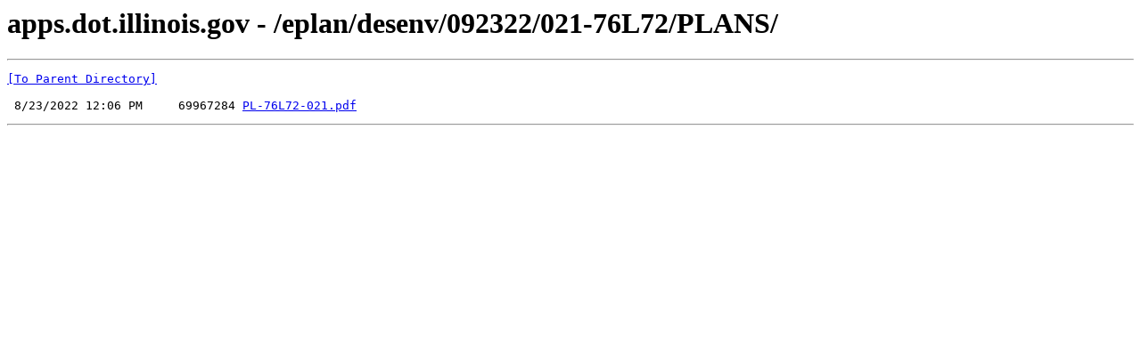

--- FILE ---
content_type: text/html; charset=UTF-8
request_url: http://apps.dot.illinois.gov/eplan/desenv/092322/021-76L72/PLANS/
body_size: 404
content:
<html><head><title>apps.dot.illinois.gov - /eplan/desenv/092322/021-76L72/PLANS/</title></head><body><H1>apps.dot.illinois.gov - /eplan/desenv/092322/021-76L72/PLANS/</H1><hr>

<pre><A HREF="/eplan/desenv/092322/021-76L72/">[To Parent Directory]</A><br><br> 8/23/2022 12:06 PM     69967284 <A HREF="/eplan/desenv/092322/021-76L72/PLANS/PL-76L72-021.pdf">PL-76L72-021.pdf</A><br></pre><hr></body></html>